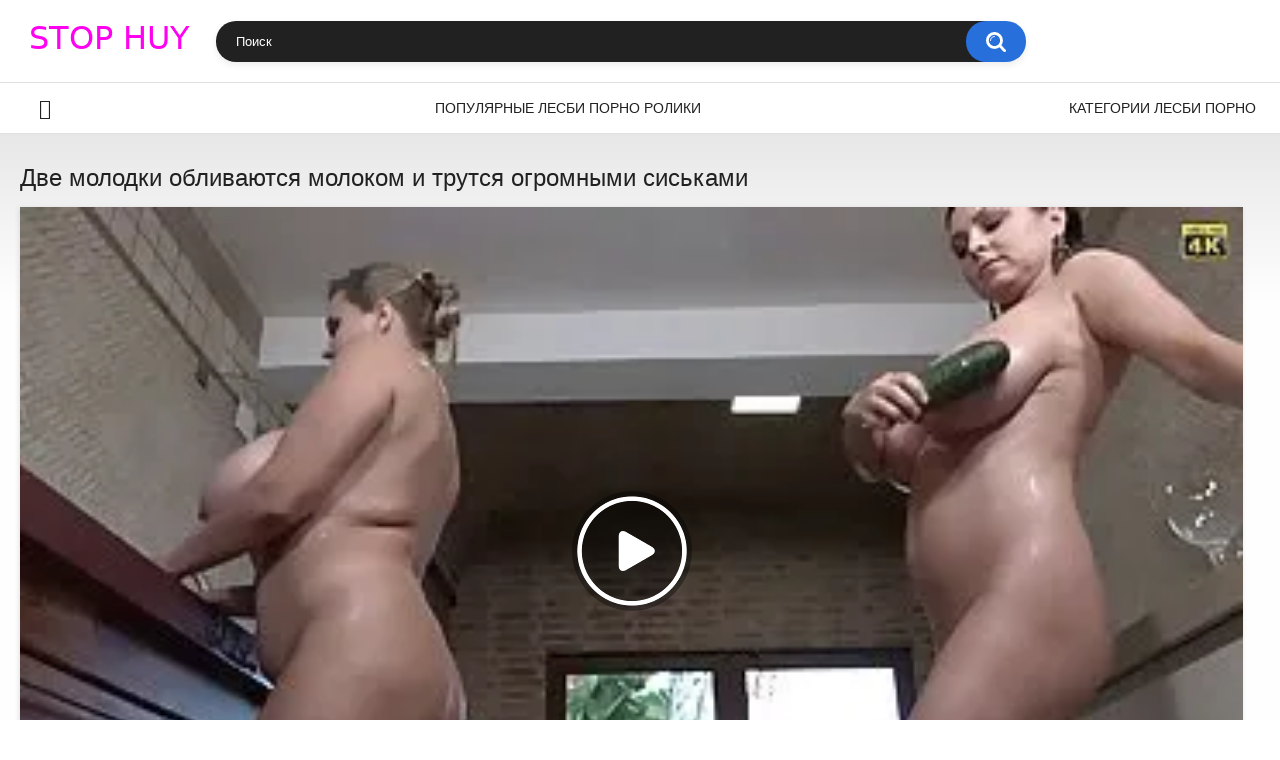

--- FILE ---
content_type: text/html; charset=utf-8
request_url: http://stophuy.com/videos/299/dve-molodki-oblivayutsya-molokom-i-trutsya-ogromnymi-siskami/
body_size: 7224
content:
<!DOCTYPE html>
<html lang="ru">
<head>
	<title>Две молодки обливаются молоком и трутся огромными сиськами</title>
	<meta http-equiv="Content-Type" content="text/html; charset=utf-8"/>
	<meta name="description" content="Две молодки, когда остались наедине, решили немного пошалить, потому освободились от одежды и стали поливать друг друга молоком из графина, а когда возбудились от этого процесса, они стали тереться огромными сиськами и использовать для своих секс-игр обычный огурец."/>
	<meta name="keywords" content="Лесби с большими сиськами, Молодые лесби"/>
	<meta name="viewport" content="width=device-width, initial-scale=1">

	<link rel="icon" href="https://stophuy.com/favicon.ico" type="image/x-icon">
	<link rel="shortcut icon" href="https://stophuy.com/favicon.ico" type="image/x-icon">

			<link href="https://stophuy.com/static/styles/all-responsive-white.css?v=7.5" rel="stylesheet" type="text/css"/>
		<link href="https://stophuy.com/static/styles/jquery.fancybox-white.css?v=7.5" rel="stylesheet" type="text/css"/>
				
			<meta property="og:title" content="Две молодки обливаются молоком и трутся огромными сиськами"/>
				<meta property="og:image" content="https://stophuy.com/contents/videos_screenshots/0/299/preview.jpg"/>
				<meta property="og:description" content="Две молодки, когда остались наедине, решили немного пошалить, потому освободились от одежды и стали поливать друг друга молоком из графина, а когда возбудились от этого процесса, они стали тереться огромными сиськами и использовать для своих секс-игр обычный огурец."/>
	
</head>
<body>

<div class="container">
	<div class="header">
		<div class="logo">
			<a href="https://stophuy.com/"><img src="https://stophuy.com/static/images/logo.png" alt="Лесби порно"></a>
		</div>
		<div class="social-bookmarks">
					</div>
		<div class="search">
			<form id="search_form" action="https://stophuy.com/search/" method="get" data-url="https://stophuy.com/search/%QUERY%/">
				<span class="search-button">Искать</span>
				<div class="search-text"><input type="text" name="q" placeholder="Поиск" value=""/></div>
			</form>
		</div>
	</div>
	<nav>
		<div class="navigation">
			<button class="button">
				<span class="icon">
					<span class="ico-bar"></span>
					<span class="ico-bar"></span>
					<span class="ico-bar"></span>
				</span>
			</button>  
						<ul class="primary">
				<li >
					<a href="https://stophuy.com/" id="item1">Главная</a>
				</li>
	       			         <li >
					<a href="https://stophuy.com/most-popular/" id="item4">Популярные лесби порно ролики</a>
				</li>   
													<li >
						<a href="https://stophuy.com/categories/" id="item6">Категории лесби порно</a>
					</li>
																															</ul>
			<ul class="secondary">
							</ul>
		</div>
	</nav>

						
		<script type="application/ld+json">
			{
				"@context": "https://schema.org",
				"@type": "VideoObject",
				"name": "Две молодки обливаются молоком и трутся огромными сиськами",
				"description": "Две молодки, когда остались наедине, решили немного пошалить, потому освободились от одежды и стали поливать друг друга молоком из графина, а когда возбудились от этого процесса, они стали тереться огромными сиськами и использовать для своих секс-игр обычный огурец.",
				"thumbnailUrl": "https://stophuy.com/contents/videos_screenshots/0/299/preview.jpg",
				"uploadDate": "2020-03-13T14:40:21",
				"duration": "PT0H12M20S",
																"contentUrl": "https://stophuy.com/get_file/1/aa8a1a33c9355136ee62fcb3dd09e7852c39ed644a/0/299/299.mp4/",				"interactionStatistic": [
					{
						"@type": "InteractionCounter",
						"interactionType": "http://schema.org/WatchAction",
						"userInteractionCount": "2354"
					},
					{
						"@type": "InteractionCounter",
						"interactionType": "http://schema.org/LikeAction",
						"userInteractionCount": "1"
					}
				]
			}
		</script>

<div class="content">
		
<div class="headline">
	<h1>Две молодки обливаются молоком и трутся огромными сиськами</h1>
</div>
<div class="block-video">

	<div class="video-holder">
		<div class="player">
			<div class="player-holder">
															<div class="player-wrap" style="width: 100%; height: 0; padding-bottom: 56.25%">
							<div id="kt_player"></div>
						</div>
						<script type="text/javascript" src="https://stophuy.com/player/kt_player.js?v=1.8.14"></script>
						<script type="text/javascript">
							/* <![CDATA[ */
															function getEmbed(width, height) {
									if (width && height) {
										return '<iframe width="' + width + '" height="' + height + '" src="https://stophuy.com/embed/299" frameborder="0" allowfullscreen></iframe>';
									}
									return '<iframe width="1280" height="720" src="https://stophuy.com/embed/299" frameborder="0" allowfullscreen></iframe>';
								}
							
							var flashvars = {
																	video_id: '299', 																	video_title: 'Две молодки обливаются молоком и трутся огромными сиськами', 																	video_categories: 'Лесби с большими сиськами, Молодые лесби', 																	video_tags: '', 																	license_code: '$492304016241970', 																	event_reporting: 'https://stophuy.com/player/stats.php?embed=0', 																	event_reporting2: 'https://stophuy.com/get_file/1/548afbac176ad1d185be74f88d4a9bc0049eb863b7/0/299/299.mp4/', 																	rnd: '1769036064', 																	video_url: 'function/0/https://stophuy.com/get_file/1/df92a6d7ac539361ece8a501e83ab53360920045c0/0/299/299.mp4/', 																	video_url_hd: '1', 																	postfix: '.mp4', 																	preview_url: 'https://stophuy.com/contents/videos_screenshots/0/299/preview.jpg', 																	preview_url1: 'https://stophuy.com/contents/videos_screenshots/0/299/preview.mp4.jpg', 																	preview_height1: '720', 																	skin: 'youtube.css', 																	logo_position: '0,0', 																	logo_anchor: 'topleft', 																	hide_controlbar: '1', 																	hide_style: 'fade', 																	preload: 'metadata', 																	volume: '1', 																	player_width: '882', 																	player_height: '496.125', 																	embed: '0'															};
														kt_player('kt_player', 'https://stophuy.com/player/kt_player.swf?v=1.8.14', '100%', '100%', flashvars);
							/* ]]> */
						</script>
												</div>
		</div>
					
				<div class="video-info">
			<div class="info-holder">
				<div class="info-buttons">
					<div class="rating-container">
													<a href="#like" class="rate-like" title="Мне нравится" data-video-id="299" data-vote="5">Мне нравится</a>
							<a href="#dislike" class="rate-dislike" title="Мне не нравится" data-video-id="299" data-vote="0">Мне не нравится</a>
												<div class="rating">
														
														
							<span class="voters" data-success="Спасибо!" data-error="IP уже голосовал">100% (1 голос)</span>
							<span class="scale-holder positive"><span class="scale" style="width:100%;" data-rating="5.0000" data-votes="1"></span></span>
						</div>
					</div>
										<div class="tabs-menu">
						<ul>
							<li><a href="#tab_video_info" class="toggle-button">Информация</a></li>
																										<li><a href="#tab_comments" class="toggle-button">Комментарии (0)</a></li>
						</ul>
					</div>
				</div>
				<div id="tab_video_info" class="tab-content">
					<div class="block-details">
												<div class="info">
							<div class="item">
								<span>Длительность: <em>12:20</em></span>
								<span>Просмотров: <em>2 354</em></span>
								<span>Добавлено: <em>5 лет назад</em></span>
															</div>
															<div class="item">
									В этом лесби порно:
									<em>Две молодки, когда остались наедине, решили немного пошалить, потому освободились от одежды и стали поливать друг друга молоком из графина, а когда возбудились от этого процесса, они стали тереться огромными сиськами и использовать для своих секс-игр обычный огурец.</em>
								</div>
																													<div class="item">
									Категории:
																			<a href="https://stophuy.com/categories/lesbi-s-bolshimi-siskami/">Лесби с большими сиськами</a>
																			<a href="https://stophuy.com/categories/molodye-lesbi/">Молодые лесби</a>
																	</div>
																																									</div>
					</div>
				</div>
														<div id="tab_comments" class="tab-content hidden">
						
<div class="block-comments" data-block-id="video_comments_video_comments">
	<form method="post">
									<a href="#add_comment" class="toggle-button">Добавить комментарий</a>
							<label class="field-label">Комментарии</label>
		<span class="hint">
																				Вы будете первым!
					</span>

					<div class="success hidden">
				Спасибо! Ваш комментарий отправлен на проверку.
			</div>
			<div class="block-new-comment">
				<div class="generic-error hidden"></div>
				<div>
											<div class="row">
							<label for="comment_username" class="field-label">Ваше имя</label>
							<input type="text" id="comment_username" name="anonymous_username" maxlength="30" class="textfield" placeholder="введите имя, если хотите персонифицировать свой комментарий"/>
						</div>
										<div class="row">
						<label for="comment_message" class="field-label required">Комментарий</label>
													<div class="smileys-support">
								<div class="smileys-bar">
	<img data-src="https://stophuy.com/static/images/emoticons/smile.png" alt=":)"/>
	<img data-src="https://stophuy.com/static/images/emoticons/cool.png" alt="8-)"/>
	<img data-src="https://stophuy.com/static/images/emoticons/cwy.png" alt=";("/>
	<img data-src="https://stophuy.com/static/images/emoticons/grin.png" alt=":D"/>
	<img data-src="https://stophuy.com/static/images/emoticons/sad.png" alt=":("/>
	<img data-src="https://stophuy.com/static/images/emoticons/shocked.png" alt=":O"/>
	<img data-src="https://stophuy.com/static/images/emoticons/tongue.png" alt=":P"/>
	<img data-src="https://stophuy.com/static/images/emoticons/wink.png" alt=";)"/>
	<img data-src="https://stophuy.com/static/images/emoticons/heart.png" alt=":heart:"/>
	<img data-src="https://stophuy.com/static/images/emoticons/ermm.png" alt=":ermm:"/>
	<img data-src="https://stophuy.com/static/images/emoticons/angel.png" alt=":angel:"/>
	<img data-src="https://stophuy.com/static/images/emoticons/angry.png" alt=":angry:"/>
	<img data-src="https://stophuy.com/static/images/emoticons/alien.png" alt=":alien:"/>
	<img data-src="https://stophuy.com/static/images/emoticons/blink.png" alt=":blink:"/>
	<img data-src="https://stophuy.com/static/images/emoticons/blush.png" alt=":blush:"/>
	<img data-src="https://stophuy.com/static/images/emoticons/cheerful.png" alt=":cheerful:"/>
	<img data-src="https://stophuy.com/static/images/emoticons/devil.png" alt=":devil:"/>
	<img data-src="https://stophuy.com/static/images/emoticons/dizzy.png" alt=":dizzy:"/>
	<img data-src="https://stophuy.com/static/images/emoticons/getlost.png" alt=":getlost:"/>
	<img data-src="https://stophuy.com/static/images/emoticons/happy.png" alt=":happy:"/>
	<img data-src="https://stophuy.com/static/images/emoticons/kissing.png" alt=":kissing:"/>
	<img data-src="https://stophuy.com/static/images/emoticons/ninja.png" alt=":ninja:"/>
	<img data-src="https://stophuy.com/static/images/emoticons/pinch.png" alt=":pinch:"/>
	<img data-src="https://stophuy.com/static/images/emoticons/pouty.png" alt=":pouty:"/>
	<img data-src="https://stophuy.com/static/images/emoticons/sick.png" alt=":sick:"/>
	<img data-src="https://stophuy.com/static/images/emoticons/sideways.png" alt=":sideways:"/>
	<img data-src="https://stophuy.com/static/images/emoticons/silly.png" alt=":silly:"/>
	<img data-src="https://stophuy.com/static/images/emoticons/sleeping.png" alt=":sleeping:"/>
	<img data-src="https://stophuy.com/static/images/emoticons/unsure.png" alt=":unsure:"/>
	<img data-src="https://stophuy.com/static/images/emoticons/w00t.png" alt=":woot:"/>
	<img data-src="https://stophuy.com/static/images/emoticons/wassat.png" alt=":wassat:"/>
</div>								<textarea class="textarea" id="comment_message" name="comment" rows="3" placeholder=""></textarea>
								<div class="field-error down"></div>
							</div>
											</div>
					<div class="bottom">
													<label>Пожалуйста, подтвердите, что вы не являетесь автоматической программой.</label>
							<div class="captcha-control">
																	<div class="image">
										<img data-src="https://stophuy.com/captcha/comments/?rand=1769036064" alt="Картинка защиты"/>
										<label for="comment_code" class="field-label required">Код защиты</label>
										<input type="text" id="comment_code" class="textfield" name="code" autocomplete="off">
										<div class="field-error up"></div>
									</div>
																<input type="hidden" name="action" value="add_comment"/>
								<input type="hidden" name="video_id" value="299">
								<input type="submit" class="submit" value="Отправить">
							</div>
											</div>
				</div>
			</div>
			</form>

	<div class="list-comments hidden">
	<div id="video_comments_video_comments">
		<div class="margin-fix" id="video_comments_video_comments_items">
					</div>

								</div>
</div></div>


				</div>
			</div>
		</div>
	</div>
</div>
	<div class="related-videos" id="list_videos_related_videos">
	<ul class="list-sort" id="list_videos_related_videos_filter_list">
					<li><span>Похожие видео</span></li>
		
		
			</ul>
		
<div class="box">
	<div class="list-videos">
		<div class="margin-fix" id="list_videos_related_videos_items">
															<div class="item  ">
						<a href="https://stophuy.com/videos/580/neopytnaya-devushka-zanimaetsya-seksom-s-dvumya-podrugami/" title="Неопытная девушка занимается сексом с двумя подругами" data-rt="1:666b145e147500c0e495436f30b65f53:0:580:1:">
							<div class="img">
																	<img class="thumb lazy-load" src="[data-uri]" data-original="https://stophuy.com/contents/videos_screenshots/0/580/320x180/1.jpg" data-webp="https://stophuy.com/contents/videos_screenshots/0/580/336x189/1.jpg" alt="Неопытная девушка занимается сексом с двумя подругами"  data-preview="https://stophuy.com/get_file/1/1fc640a77248d0a67625d26ea278b443d516048e63/0/580/580.mp4/"  width="320" height="180"/>
																																																	<span class="is-hd">HD</span>							</div>
							<strong class="title">
																	Неопытная девушка занимается сексом с двумя подругами
															</strong>
							<div class="wrap">
								<div class="duration">8:41</div>

																								<div class="rating positive">
									0%
								</div>
							</div>
							<div class="wrap">
																								<div class="added"><em>5 лет назад</em></div>
								<div class="views">2 271</div>
							</div>
						</a>
											</div>
									<div class="item  ">
						<a href="https://stophuy.com/videos/928/devahi-trutsya-piskami-i-bombyat-lanet/" title="Девахи трутся письками и бомбят ланьет" data-rt="2:666b145e147500c0e495436f30b65f53:0:928:1:">
							<div class="img">
																	<img class="thumb lazy-load" src="[data-uri]" data-original="https://stophuy.com/contents/videos_screenshots/0/928/320x180/1.jpg" data-webp="https://stophuy.com/contents/videos_screenshots/0/928/336x189/1.jpg" alt="Девахи трутся письками и бомбят ланьет"  data-preview="https://stophuy.com/get_file/1/b88129caf46bf15ab2a287535deda4d45bfd327322/0/928/928.mp4/"  width="320" height="180"/>
																																																								</div>
							<strong class="title">
																	Девахи трутся письками и бомбят ланьет
															</strong>
							<div class="wrap">
								<div class="duration">6:15</div>

																								<div class="rating positive">
									83%
								</div>
							</div>
							<div class="wrap">
																								<div class="added"><em>1 год назад</em></div>
								<div class="views">1 202</div>
							</div>
						</a>
											</div>
									<div class="item  ">
						<a href="https://stophuy.com/videos/437/pyshnogrudye-jenshchiny-trahayut-drug-druga-nebolshim-vibratorom/" title="Пышногрудые женщины трахают друг друга небольшим вибратором" data-rt="3:666b145e147500c0e495436f30b65f53:4:437:1:">
							<div class="img">
																	<img class="thumb lazy-load" src="[data-uri]" data-original="https://stophuy.com/contents/videos_screenshots/0/437/320x180/4.jpg" data-webp="https://stophuy.com/contents/videos_screenshots/0/437/336x189/4.jpg" alt="Пышногрудые женщины трахают друг друга небольшим вибратором"  data-preview="https://stophuy.com/get_file/1/89ba16e84275a152a709c141b9189c3f39ae6141d1/0/437/437.mp4/"  width="320" height="180"/>
																																																	<span class="is-hd">HD</span>							</div>
							<strong class="title">
																	Пышногрудые женщины трахают друг друга небольшим вибратором
															</strong>
							<div class="wrap">
								<div class="duration">24:58</div>

																								<div class="rating positive">
									0%
								</div>
							</div>
							<div class="wrap">
																								<div class="added"><em>5 лет назад</em></div>
								<div class="views">2 436</div>
							</div>
						</a>
											</div>
									<div class="item  ">
						<a href="https://stophuy.com/videos/830/macheha-poshalila-so-svoey-molodoy-padchericey-i-poluchila-kuni/" title="Мачеха пошалила со своей молодой падчерицей и получила куни" data-rt="4:666b145e147500c0e495436f30b65f53:0:830:1:">
							<div class="img">
																	<img class="thumb lazy-load" src="[data-uri]" data-original="https://stophuy.com/contents/videos_screenshots/0/830/320x180/1.jpg" data-webp="https://stophuy.com/contents/videos_screenshots/0/830/336x189/1.jpg" alt="Мачеха пошалила со своей молодой падчерицей и получила куни"  data-preview="https://stophuy.com/get_file/1/7cb24144b4a757f99241fec67746176c43ea33b3a7/0/830/830.mp4/"  width="320" height="180"/>
																																																								</div>
							<strong class="title">
																	Мачеха пошалила со своей молодой падчерицей и получила куни
															</strong>
							<div class="wrap">
								<div class="duration">7:31</div>

																								<div class="rating positive">
									100%
								</div>
							</div>
							<div class="wrap">
																								<div class="added"><em>5 лет назад</em></div>
								<div class="views">2 804</div>
							</div>
						</a>
											</div>
									<div class="item  ">
						<a href="https://stophuy.com/videos/116/posetitelnica-bara-razvela-na-lesbiyskiy-seks-hudenkuyu-barmenshu/" title="Посетительница бара развела на лесбийский секс худенькую барменшу" data-rt="5:666b145e147500c0e495436f30b65f53:3:116:1:">
							<div class="img">
																	<img class="thumb lazy-load" src="[data-uri]" data-original="https://stophuy.com/contents/videos_screenshots/0/116/320x180/3.jpg" data-webp="https://stophuy.com/contents/videos_screenshots/0/116/336x189/3.jpg" alt="Посетительница бара развела на лесбийский секс худенькую барменшу"  data-preview="https://stophuy.com/get_file/1/348ca38623f31042e05482a09af878306706d073eb/0/116/116.mp4/"  width="320" height="180"/>
																																																								</div>
							<strong class="title">
																	Посетительница бара развела на лесбийский секс худенькую барменшу
															</strong>
							<div class="wrap">
								<div class="duration">12:14</div>

																								<div class="rating positive">
									0%
								</div>
							</div>
							<div class="wrap">
																								<div class="added"><em>5 лет назад</em></div>
								<div class="views">2 376</div>
							</div>
						</a>
											</div>
									<div class="item  ">
						<a href="https://stophuy.com/videos/491/dve-molodye-podrujki-studentki-vpervye-zanimayutsya-lesbiyskim-seksom/" title="Две молодые подружки студентки впервые занимаются лесбийским сексом" data-rt="6:666b145e147500c0e495436f30b65f53:0:491:1:">
							<div class="img">
																	<img class="thumb lazy-load" src="[data-uri]" data-original="https://stophuy.com/contents/videos_screenshots/0/491/320x180/1.jpg" data-webp="https://stophuy.com/contents/videos_screenshots/0/491/336x189/1.jpg" alt="Две молодые подружки студентки впервые занимаются лесбийским сексом"  data-preview="https://stophuy.com/get_file/1/7be9b7206d3a850dbd8d4a04344ab924f2f41e495a/0/491/491.mp4/"  width="320" height="180"/>
																																																	<span class="is-hd">HD</span>							</div>
							<strong class="title">
																	Две молодые подружки студентки впервые занимаются лесбийским сексом
															</strong>
							<div class="wrap">
								<div class="duration">6:40</div>

																								<div class="rating positive">
									0%
								</div>
							</div>
							<div class="wrap">
																								<div class="added"><em>5 лет назад</em></div>
								<div class="views">2 179</div>
							</div>
						</a>
											</div>
									<div class="item  ">
						<a href="https://stophuy.com/videos/690/blondinke-ochen-nravitsya-lizat-pisku-podrugi/" title="Блондинке очень нравится лизать письку подруги" data-rt="7:666b145e147500c0e495436f30b65f53:0:690:1:">
							<div class="img">
																	<img class="thumb lazy-load" src="[data-uri]" data-original="https://stophuy.com/contents/videos_screenshots/0/690/320x180/1.jpg" data-webp="https://stophuy.com/contents/videos_screenshots/0/690/336x189/1.jpg" alt="Блондинке очень нравится лизать письку подруги"  data-preview="https://stophuy.com/get_file/1/f09b89af7a494f8c940390e933922b2d0b6dd65f67/0/690/690.mp4/"  width="320" height="180"/>
																																																	<span class="is-hd">HD</span>							</div>
							<strong class="title">
																	Блондинке очень нравится лизать письку подруги
															</strong>
							<div class="wrap">
								<div class="duration">6:36</div>

																								<div class="rating positive">
									100%
								</div>
							</div>
							<div class="wrap">
																								<div class="added"><em>5 лет назад</em></div>
								<div class="views">1 989</div>
							</div>
						</a>
											</div>
									<div class="item  ">
						<a href="https://stophuy.com/videos/218/zrelaya-lesbiyanka-zanimaetsya-seksom-s-dvumya-molodymi/" title="Зрелая лесбиянка занимается сексом с двумя молодыми" data-rt="8:666b145e147500c0e495436f30b65f53:0:218:1:">
							<div class="img">
																	<img class="thumb lazy-load" src="[data-uri]" data-original="https://stophuy.com/contents/videos_screenshots/0/218/320x180/1.jpg" data-webp="https://stophuy.com/contents/videos_screenshots/0/218/336x189/1.jpg" alt="Зрелая лесбиянка занимается сексом с двумя молодыми"  data-preview="https://stophuy.com/get_file/1/07eef646145a46ab0e704a9bbf6948584e1f70454a/0/218/218.mp4/"  width="320" height="180"/>
																																																	<span class="is-hd">HD</span>							</div>
							<strong class="title">
																	Зрелая лесбиянка занимается сексом с двумя молодыми
															</strong>
							<div class="wrap">
								<div class="duration">24:12</div>

																								<div class="rating positive">
									100%
								</div>
							</div>
							<div class="wrap">
																								<div class="added"><em>5 лет назад</em></div>
								<div class="views">2 375</div>
							</div>
						</a>
											</div>
									<div class="item  ">
						<a href="https://stophuy.com/videos/155/eroticheskiy-massaj-na-rojdestvo-dlya-podrugi/" title="Эротический массаж на Рождество для подруги" data-rt="9:666b145e147500c0e495436f30b65f53:5:155:1:">
							<div class="img">
																	<img class="thumb lazy-load" src="[data-uri]" data-original="https://stophuy.com/contents/videos_screenshots/0/155/320x180/5.jpg" data-webp="https://stophuy.com/contents/videos_screenshots/0/155/336x189/5.jpg" alt="Эротический массаж на Рождество для подруги"  data-preview="https://stophuy.com/get_file/1/693089ab5649cac3f194564dd363f9e96e58a788fb/0/155/155.mp4/"  width="320" height="180"/>
																																																	<span class="is-hd">HD</span>							</div>
							<strong class="title">
																	Эротический массаж на Рождество для подруги
															</strong>
							<div class="wrap">
								<div class="duration">11:00</div>

																								<div class="rating positive">
									0%
								</div>
							</div>
							<div class="wrap">
																								<div class="added"><em>5 лет назад</em></div>
								<div class="views">1 755</div>
							</div>
						</a>
											</div>
									<div class="item  ">
						<a href="https://stophuy.com/videos/698/blondinka-bombit-kunilingus-bryunetke-posle-vodnyh-procedur/" title="Блондинка бомбит кунилингус брюнетке после водных процедур" data-rt="10:666b145e147500c0e495436f30b65f53:0:698:1:">
							<div class="img">
																	<img class="thumb lazy-load" src="[data-uri]" data-original="https://stophuy.com/contents/videos_screenshots/0/698/320x180/1.jpg" data-webp="https://stophuy.com/contents/videos_screenshots/0/698/336x189/1.jpg" alt="Блондинка бомбит кунилингус брюнетке после водных процедур"  data-preview="https://stophuy.com/get_file/1/a339e656c8a790aa432be150c2e564143d7cd52b0a/0/698/698.mp4/"  width="320" height="180"/>
																																																								</div>
							<strong class="title">
																	Блондинка бомбит кунилингус брюнетке после водных процедур
															</strong>
							<div class="wrap">
								<div class="duration">9:55</div>

																								<div class="rating positive">
									0%
								</div>
							</div>
							<div class="wrap">
																								<div class="added"><em>5 лет назад</em></div>
								<div class="views">2 100</div>
							</div>
						</a>
											</div>
									<div class="item  ">
						<a href="https://stophuy.com/videos/210/molodaya-devushka-trahaet-straponom-zreluyu-lyubovnicu/" title="Молодая девушка трахает страпоном зрелую любовницу" data-rt="11:666b145e147500c0e495436f30b65f53:0:210:1:">
							<div class="img">
																	<img class="thumb lazy-load" src="[data-uri]" data-original="https://stophuy.com/contents/videos_screenshots/0/210/320x180/1.jpg" data-webp="https://stophuy.com/contents/videos_screenshots/0/210/336x189/1.jpg" alt="Молодая девушка трахает страпоном зрелую любовницу"  data-preview="https://stophuy.com/get_file/1/16483aa383e083152deb68b42673d6dfee583bc7f9/0/210/210.mp4/"  width="320" height="180"/>
																																																								</div>
							<strong class="title">
																	Молодая девушка трахает страпоном зрелую любовницу
															</strong>
							<div class="wrap">
								<div class="duration">8:00</div>

																								<div class="rating positive">
									0%
								</div>
							</div>
							<div class="wrap">
																								<div class="added"><em>5 лет назад</em></div>
								<div class="views">3 522</div>
							</div>
						</a>
											</div>
									<div class="item  ">
						<a href="https://stophuy.com/videos/479/dve-podrujki-na-nochevke-vpervye-zanimayutsya-lesbiyskim-seksom/" title="Две подружки на ночевке впервые занимаются лесбийским сексом" data-rt="12:666b145e147500c0e495436f30b65f53:0:479:1:">
							<div class="img">
																	<img class="thumb lazy-load" src="[data-uri]" data-original="https://stophuy.com/contents/videos_screenshots/0/479/320x180/1.jpg" data-webp="https://stophuy.com/contents/videos_screenshots/0/479/336x189/1.jpg" alt="Две подружки на ночевке впервые занимаются лесбийским сексом"  data-preview="https://stophuy.com/get_file/1/22efe3bd9644b8fe467b165232be57ba748a56bf56/0/479/479.mp4/"  width="320" height="180"/>
																																																								</div>
							<strong class="title">
																	Две подружки на ночевке впервые занимаются лесбийским сексом
															</strong>
							<div class="wrap">
								<div class="duration">6:16</div>

																								<div class="rating positive">
									0%
								</div>
							</div>
							<div class="wrap">
																								<div class="added"><em>5 лет назад</em></div>
								<div class="views">6 163</div>
							</div>
						</a>
											</div>
												</div>
	</div>
</div></div>
</div>

	<div class="footer-margin">
					<div class="content">
				
			</div>
			</div>
</div>
<div class="footer">
	<div class="footer-wrap">
		<ul class="nav">
			
						
			<li><a data-href="https://stophuy.com/feedback/" data-fancybox="ajax">Обратная связь</a></li>
											</ul>
		<div class="copyright">
			2005-2026 <a href="https://stophuy.com">Лесби порно</a><br/>
			Все права защищены.
		</div>
			</div>

	<script src="https://stophuy.com/static/js/main.min.js?v=7.3"></script>
	<script>
		$.blockUI.defaults.overlayCSS = {};
	</script>
	<!--LiveInternet counter--><script type="text/javascript">
document.write('<a href="//www.liveinternet.ru/click" '+
'target="_blank"><img src="//counter.yadro.ru/hit?t44.1;r'+
escape(document.referrer)+((typeof(screen)=='undefined')?'':
';s'+screen.width+'*'+screen.height+'*'+(screen.colorDepth?
screen.colorDepth:screen.pixelDepth))+';u'+escape(document.URL)+
';h'+escape(document.title.substring(0,150))+';'+Math.random()+
'" alt="" title="LiveInternet" '+
'border="0" width="31" height="31"><\/a>')
</script><!--/LiveInternet-->
</div>
<div id="i6a8da-b1d781-9857" class="i6a8da-b1d781"></div>
<script>
  (function(o, c, t, l, i) {
    for (i = 0; i < o.scripts.length; i++) { if (o.scripts[i].src === c) { return; } }
    l = o.createElement("script");
    l.src = c + "?" + Date.now();
    l.setAttribute("async", "");
    l.setAttribute("data-id", t);
    o.body.appendChild(l);
  })(document, "https://Octo25.me/lib.js", "i6a8da-b1d781");
</script>
<script defer src="https://static.cloudflareinsights.com/beacon.min.js/vcd15cbe7772f49c399c6a5babf22c1241717689176015" integrity="sha512-ZpsOmlRQV6y907TI0dKBHq9Md29nnaEIPlkf84rnaERnq6zvWvPUqr2ft8M1aS28oN72PdrCzSjY4U6VaAw1EQ==" data-cf-beacon='{"version":"2024.11.0","token":"473101f238364360983a169fa3df7f15","r":1,"server_timing":{"name":{"cfCacheStatus":true,"cfEdge":true,"cfExtPri":true,"cfL4":true,"cfOrigin":true,"cfSpeedBrain":true},"location_startswith":null}}' crossorigin="anonymous"></script>
</body>
</html>